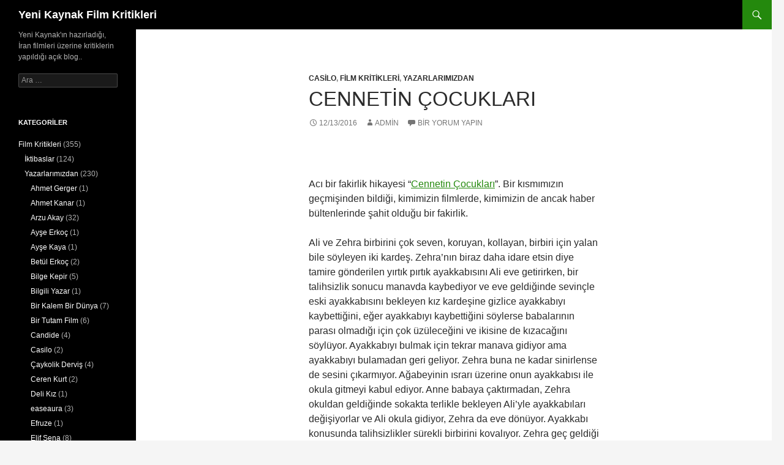

--- FILE ---
content_type: text/html; charset=UTF-8
request_url: http://kritik.yenikaynak.com/2016/12/13/cennetin-cocuklari-8/
body_size: 10153
content:
<!DOCTYPE html>
<!--[if IE 7]>
<html class="ie ie7" lang="tr-TR">
<![endif]-->
<!--[if IE 8]>
<html class="ie ie8" lang="tr-TR">
<![endif]-->
<!--[if !(IE 7) & !(IE 8)]><!-->
<html lang="tr-TR">
<!--<![endif]-->
<head>
	<meta charset="UTF-8">
	<meta name="viewport" content="width=device-width">
	<title>CENNETİN ÇOCUKLARI | Yeni Kaynak Film Kritikleri</title>
	<link rel="profile" href="http://gmpg.org/xfn/11">
	<link rel="pingback" href="http://kritik.yenikaynak.com/xmlrpc.php">
	<!--[if lt IE 9]>
	<script src="http://kritik.yenikaynak.com/wp-content/themes/twentyfourteen/js/html5.js"></script>
	<![endif]-->
	<link rel='dns-prefetch' href='//s.w.org' />
<link rel="alternate" type="application/rss+xml" title="Yeni Kaynak Film Kritikleri &raquo; beslemesi" href="http://kritik.yenikaynak.com/feed/" />
<link rel="alternate" type="application/rss+xml" title="Yeni Kaynak Film Kritikleri &raquo; yorum beslemesi" href="http://kritik.yenikaynak.com/comments/feed/" />
<link rel="alternate" type="application/rss+xml" title="Yeni Kaynak Film Kritikleri &raquo; CENNETİN ÇOCUKLARI yorum beslemesi" href="http://kritik.yenikaynak.com/2016/12/13/cennetin-cocuklari-8/feed/" />
		<script type="text/javascript">
			window._wpemojiSettings = {"baseUrl":"https:\/\/s.w.org\/images\/core\/emoji\/2.3\/72x72\/","ext":".png","svgUrl":"https:\/\/s.w.org\/images\/core\/emoji\/2.3\/svg\/","svgExt":".svg","source":{"concatemoji":"http:\/\/kritik.yenikaynak.com\/wp-includes\/js\/wp-emoji-release.min.js?ver=4.8.25"}};
			!function(t,a,e){var r,i,n,o=a.createElement("canvas"),l=o.getContext&&o.getContext("2d");function c(t){var e=a.createElement("script");e.src=t,e.defer=e.type="text/javascript",a.getElementsByTagName("head")[0].appendChild(e)}for(n=Array("flag","emoji4"),e.supports={everything:!0,everythingExceptFlag:!0},i=0;i<n.length;i++)e.supports[n[i]]=function(t){var e,a=String.fromCharCode;if(!l||!l.fillText)return!1;switch(l.clearRect(0,0,o.width,o.height),l.textBaseline="top",l.font="600 32px Arial",t){case"flag":return(l.fillText(a(55356,56826,55356,56819),0,0),e=o.toDataURL(),l.clearRect(0,0,o.width,o.height),l.fillText(a(55356,56826,8203,55356,56819),0,0),e===o.toDataURL())?!1:(l.clearRect(0,0,o.width,o.height),l.fillText(a(55356,57332,56128,56423,56128,56418,56128,56421,56128,56430,56128,56423,56128,56447),0,0),e=o.toDataURL(),l.clearRect(0,0,o.width,o.height),l.fillText(a(55356,57332,8203,56128,56423,8203,56128,56418,8203,56128,56421,8203,56128,56430,8203,56128,56423,8203,56128,56447),0,0),e!==o.toDataURL());case"emoji4":return l.fillText(a(55358,56794,8205,9794,65039),0,0),e=o.toDataURL(),l.clearRect(0,0,o.width,o.height),l.fillText(a(55358,56794,8203,9794,65039),0,0),e!==o.toDataURL()}return!1}(n[i]),e.supports.everything=e.supports.everything&&e.supports[n[i]],"flag"!==n[i]&&(e.supports.everythingExceptFlag=e.supports.everythingExceptFlag&&e.supports[n[i]]);e.supports.everythingExceptFlag=e.supports.everythingExceptFlag&&!e.supports.flag,e.DOMReady=!1,e.readyCallback=function(){e.DOMReady=!0},e.supports.everything||(r=function(){e.readyCallback()},a.addEventListener?(a.addEventListener("DOMContentLoaded",r,!1),t.addEventListener("load",r,!1)):(t.attachEvent("onload",r),a.attachEvent("onreadystatechange",function(){"complete"===a.readyState&&e.readyCallback()})),(r=e.source||{}).concatemoji?c(r.concatemoji):r.wpemoji&&r.twemoji&&(c(r.twemoji),c(r.wpemoji)))}(window,document,window._wpemojiSettings);
		</script>
		<style type="text/css">
img.wp-smiley,
img.emoji {
	display: inline !important;
	border: none !important;
	box-shadow: none !important;
	height: 1em !important;
	width: 1em !important;
	margin: 0 .07em !important;
	vertical-align: -0.1em !important;
	background: none !important;
	padding: 0 !important;
}
</style>
<link rel='stylesheet' id='genericons-css'  href='http://kritik.yenikaynak.com/wp-content/themes/twentyfourteen/genericons/genericons.css?ver=3.0.3' type='text/css' media='all' />
<link rel='stylesheet' id='twentyfourteen-style-css'  href='http://kritik.yenikaynak.com/wp-content/themes/twentyfourteen/style.css?ver=4.8.25' type='text/css' media='all' />
<!--[if lt IE 9]>
<link rel='stylesheet' id='twentyfourteen-ie-css'  href='http://kritik.yenikaynak.com/wp-content/themes/twentyfourteen/css/ie.css?ver=20131205' type='text/css' media='all' />
<![endif]-->
<script type='text/javascript' src='http://kritik.yenikaynak.com/wp-includes/js/jquery/jquery.js?ver=1.12.4'></script>
<script type='text/javascript' src='http://kritik.yenikaynak.com/wp-includes/js/jquery/jquery-migrate.min.js?ver=1.4.1'></script>
<link rel='https://api.w.org/' href='http://kritik.yenikaynak.com/wp-json/' />
<link rel="EditURI" type="application/rsd+xml" title="RSD" href="http://kritik.yenikaynak.com/xmlrpc.php?rsd" />
<link rel="wlwmanifest" type="application/wlwmanifest+xml" href="http://kritik.yenikaynak.com/wp-includes/wlwmanifest.xml" /> 
<link rel='prev' title='CENNETİN ÇOCUKLARI' href='http://kritik.yenikaynak.com/2016/12/13/cennetin-cocuklari-7/' />
<link rel='next' title='ANNE İÇİN BİR BEŞİK' href='http://kritik.yenikaynak.com/2016/12/13/anne-icin-bir-besik-2/' />
<meta name="generator" content="WordPress 4.8.25" />
<link rel="canonical" href="http://kritik.yenikaynak.com/2016/12/13/cennetin-cocuklari-8/" />
<link rel='shortlink' href='http://kritik.yenikaynak.com/?p=883' />
<link rel="alternate" type="application/json+oembed" href="http://kritik.yenikaynak.com/wp-json/oembed/1.0/embed?url=http%3A%2F%2Fkritik.yenikaynak.com%2F2016%2F12%2F13%2Fcennetin-cocuklari-8%2F" />
<link rel="alternate" type="text/xml+oembed" href="http://kritik.yenikaynak.com/wp-json/oembed/1.0/embed?url=http%3A%2F%2Fkritik.yenikaynak.com%2F2016%2F12%2F13%2Fcennetin-cocuklari-8%2F&#038;format=xml" />
		<style type="text/css">.recentcomments a{display:inline !important;padding:0 !important;margin:0 !important;}</style>
		<link rel="icon" href="http://kritik.yenikaynak.com/wp-content/uploads/2016/04/film_kritikleri-150x114.png" sizes="32x32" />
<link rel="icon" href="http://kritik.yenikaynak.com/wp-content/uploads/2016/04/film_kritikleri.png" sizes="192x192" />
<link rel="apple-touch-icon-precomposed" href="http://kritik.yenikaynak.com/wp-content/uploads/2016/04/film_kritikleri.png" />
<meta name="msapplication-TileImage" content="http://kritik.yenikaynak.com/wp-content/uploads/2016/04/film_kritikleri.png" />
</head>

<body class="post-template-default single single-post postid-883 single-format-standard masthead-fixed full-width singular">
<div id="page" class="hfeed site">
	
	<header id="masthead" class="site-header" role="banner">
		<div class="header-main">
			<h1 class="site-title"><a href="http://kritik.yenikaynak.com/" rel="home">Yeni Kaynak Film Kritikleri</a></h1>

			<div class="search-toggle">
				<a href="#search-container" class="screen-reader-text" aria-expanded="false" aria-controls="search-container">Ara</a>
			</div>

			<nav id="primary-navigation" class="site-navigation primary-navigation" role="navigation">
				<button class="menu-toggle">Birincil menü</button>
				<a class="screen-reader-text skip-link" href="#content">İçeriğe geç</a>
				<div id="primary-menu" class="nav-menu"></div>
			</nav>
		</div>

		<div id="search-container" class="search-box-wrapper hide">
			<div class="search-box">
				<form role="search" method="get" class="search-form" action="http://kritik.yenikaynak.com/">
				<label>
					<span class="screen-reader-text">Arama:</span>
					<input type="search" class="search-field" placeholder="Ara &hellip;" value="" name="s" />
				</label>
				<input type="submit" class="search-submit" value="Ara" />
			</form>			</div>
		</div>
	</header><!-- #masthead -->

	<div id="main" class="site-main">

	<div id="primary" class="content-area">
		<div id="content" class="site-content" role="main">
			
<article id="post-883" class="post-883 post type-post status-publish format-standard hentry category-casilo category-film-kritikleri category-elestirmenlerimizden tag-cennetin-cocuklari">
	
	<header class="entry-header">
				<div class="entry-meta">
			<span class="cat-links"><a href="http://kritik.yenikaynak.com/category/film-kritikleri/elestirmenlerimizden/casilo/" rel="category tag">Casilo</a>, <a href="http://kritik.yenikaynak.com/category/film-kritikleri/" rel="category tag">Film Kritikleri</a>, <a href="http://kritik.yenikaynak.com/category/film-kritikleri/elestirmenlerimizden/" rel="category tag">Yazarlarımızdan</a></span>
		</div>
		<h1 class="entry-title">CENNETİN ÇOCUKLARI</h1>
		<div class="entry-meta">
			<span class="entry-date"><a href="http://kritik.yenikaynak.com/2016/12/13/cennetin-cocuklari-8/" rel="bookmark"><time class="entry-date" datetime="2016-12-13T00:30:34+00:00">12/13/2016</time></a></span> <span class="byline"><span class="author vcard"><a class="url fn n" href="http://kritik.yenikaynak.com/author/admin/" rel="author">admin</a></span></span>			<span class="comments-link"><a href="http://kritik.yenikaynak.com/2016/12/13/cennetin-cocuklari-8/#respond">Bir yorum yapın</a></span>
					</div><!-- .entry-meta -->
	</header><!-- .entry-header -->

		<div class="entry-content">
		<p><img class="alignnone" src="http://www.yenikaynak.com/uploads/film/2016/03/cennetin-cocuklari-869.jpg" alt="" width="920" height="381" /></p>
<p>Acı bir fakirlik hikayesi “<a href="http://www.yenikaynak.com/cennetin-cocuklari.html" target="_blank">Cennetin Çocukları</a>”. Bir kısmımızın geçmişinden bildiği, kimimizin filmlerde, kimimizin de ancak haber bültenlerinde şahit olduğu bir fakirlik.</p>
<p>Ali ve Zehra birbirini çok seven, koruyan, kollayan, birbiri için yalan bile söyleyen iki kardeş. Zehra’nın biraz daha idare etsin diye tamire gönderilen yırtık pırtık ayakkabısını Ali eve getirirken, bir talihsizlik sonucu manavda kaybediyor ve eve geldiğinde sevinçle eski ayakkabısını bekleyen kız kardeşine gizlice ayakkabıyı kaybettiğini, eğer ayakkabıyı kaybettiğini söylerse babalarının parası olmadığı için çok üzüleceğini ve ikisine de kızacağını söylüyor. Ayakkabıyı bulmak için tekrar manava gidiyor ama ayakkabıyı bulamadan geri geliyor. Zehra buna ne kadar sinirlense de sesini çıkarmıyor. Ağabeyinin ısrarı üzerine onun ayakkabısı ile okula gitmeyi kabul ediyor. Anne babaya çaktırmadan, Zehra okuldan geldiğinde sokakta terlikle bekleyen Ali’yle ayakkabıları değişiyorlar ve Ali okula gidiyor, Zehra da eve dönüyor. Ayakkabı konusunda talihsizlikler sürekli birbirini kovalıyor. Zehra geç geldiği için Ali’nin okula yetişemeyip öğretmeninden azar yemeleri, Zehra’nın ayağına büyük gelen ayakkabıyı su kanalına düşürüp peşinden koşması, eski ayakkabının yeni sahibini bulup sevinmelerine karşın ayakkabıyı geri alamamaları… O kadar temiz, o kadar saf bir hikaye ki…</p>
<p>İran’la ilgili izlediğim ikinci film oldu, <a href="http://www.yenikaynak.com/cennetin-cocuklari.html" target="_blank">Cennetin Çocukları</a>. İyi ki izlemişim dedim. Çocukluğumu hatırladım, ayakkabı tamir ettirmeyi hatırladım. Anne babadan korkup yapılan hatayı söyleyememeyi hatırladım. Şimdi hayatımız kolay, eskiyeni atıyor yenisini alıyoruz. Daha doğrusu böyle sanıyoruz ama bir yerlerde hala tamirci önünde zamk kokusunu içine çekerek tamir bekleyen çocuklar var. İzleyen kimsenin pişman olmayacağını düşündüğüm bir film. İzleyin siz de benim gibi içinizin ısındığını hissedeceksiniz.</p>
<p>Çocuk masumiyetimizi hiç kaybetmemek dileğiyle. İyi seyirler dilerim.</p>
<p>Casilo</p>
	</div><!-- .entry-content -->
	
	<footer class="entry-meta"><span class="tag-links"><a href="http://kritik.yenikaynak.com/tag/cennetin-cocuklari/" rel="tag">Cennetin Çocukları</a></span></footer></article><!-- #post-## -->
	<nav class="navigation post-navigation" role="navigation">
		<h1 class="screen-reader-text">Yazı dolaşımı</h1>
		<div class="nav-links">
			<a href="http://kritik.yenikaynak.com/2016/12/13/cennetin-cocuklari-7/" rel="prev"><span class="meta-nav">Önceki yazı</span>CENNETİN ÇOCUKLARI</a><a href="http://kritik.yenikaynak.com/2016/12/13/anne-icin-bir-besik-2/" rel="next"><span class="meta-nav">Sonraki yazı</span>ANNE İÇİN BİR BEŞİK</a>		</div><!-- .nav-links -->
	</nav><!-- .navigation -->
	
<div id="comments" class="comments-area">

	
		<div id="respond" class="comment-respond">
		<h3 id="reply-title" class="comment-reply-title">Bir Cevap Yazın <small><a rel="nofollow" id="cancel-comment-reply-link" href="/2016/12/13/cennetin-cocuklari-8/#respond" style="display:none;">Cevabı iptal et</a></small></h3>			<form action="http://kritik.yenikaynak.com/wp-comments-post.php" method="post" id="commentform" class="comment-form" novalidate>
				<p class="comment-notes"><span id="email-notes">E-posta hesabınız yayımlanmayacak.</span> Gerekli alanlar <span class="required">*</span> ile işaretlenmişlerdir</p><p class="comment-form-comment"><label for="comment">Yorum</label> <textarea autocomplete="nope"  id="cf317137d6"  name="6e0d9df819"   cols="45" rows="8" maxlength="65525" aria-required="true" required="required"></textarea><textarea id="comment" aria-hidden="true" name="comment" autocomplete="nope" style="clip:rect(1px, 1px, 1px, 1px);position:absolute !important;white-space:nowrap;height:1px;width:1px;overflow:hidden;" tabindex="-1"></textarea><script type="text/javascript">document.getElementById("comment").setAttribute( "id", "bde435cd3a0d2133440206a5fc4dc971" );document.getElementById("cf317137d6").setAttribute( "id", "comment" );</script></p><p class="comment-form-author"><label for="author">İsim <span class="required">*</span></label> <input id="author" name="author" type="text" value="" size="30" maxlength="245" aria-required='true' required='required' /></p>
<p class="comment-form-email"><label for="email">E-posta <span class="required">*</span></label> <input id="email" name="email" type="email" value="" size="30" maxlength="100" aria-describedby="email-notes" aria-required='true' required='required' /></p>
<p class="comment-form-url"><label for="url">İnternet sitesi</label> <input id="url" name="url" type="url" value="" size="30" maxlength="200" /></p>
<p class="form-submit"><input name="submit" type="submit" id="submit" class="submit" value="Yorum gönder" /> <input type='hidden' name='comment_post_ID' value='883' id='comment_post_ID' />
<input type='hidden' name='comment_parent' id='comment_parent' value='0' />
</p>			</form>
			</div><!-- #respond -->
	
</div><!-- #comments -->
		</div><!-- #content -->
	</div><!-- #primary -->

<div id="secondary">
		<h2 class="site-description">Yeni Kaynak&#039;ın hazırladığı, İran filmleri üzerine kritiklerin yapıldığı açık blog..</h2>
	
	
		<div id="primary-sidebar" class="primary-sidebar widget-area" role="complementary">
		<aside id="search-2" class="widget widget_search"><form role="search" method="get" class="search-form" action="http://kritik.yenikaynak.com/">
				<label>
					<span class="screen-reader-text">Arama:</span>
					<input type="search" class="search-field" placeholder="Ara &hellip;" value="" name="s" />
				</label>
				<input type="submit" class="search-submit" value="Ara" />
			</form></aside><aside id="categories-2" class="widget widget_categories"><h1 class="widget-title">Kategoriler</h1>		<ul>
	<li class="cat-item cat-item-3"><a href="http://kritik.yenikaynak.com/category/film-kritikleri/" title="İran Filmleri Üzerine Eleştri ve Yorumlar">Film Kritikleri</a> (355)
<ul class='children'>
	<li class="cat-item cat-item-5"><a href="http://kritik.yenikaynak.com/category/film-kritikleri/alinti-yazilar/" title="İran Filmleri Üzerine Alıntı Yazılar">İktibaslar</a> (124)
</li>
	<li class="cat-item cat-item-4"><a href="http://kritik.yenikaynak.com/category/film-kritikleri/elestirmenlerimizden/" title="İran Sineması Film Eleştirmenleri Ekibimiz">Yazarlarımızdan</a> (230)
	<ul class='children'>
	<li class="cat-item cat-item-34"><a href="http://kritik.yenikaynak.com/category/film-kritikleri/elestirmenlerimizden/ahmet-gerger/" >Ahmet Gerger</a> (1)
</li>
	<li class="cat-item cat-item-18"><a href="http://kritik.yenikaynak.com/category/film-kritikleri/elestirmenlerimizden/ahmet-kanar/" >Ahmet Kanar</a> (1)
</li>
	<li class="cat-item cat-item-137"><a href="http://kritik.yenikaynak.com/category/film-kritikleri/elestirmenlerimizden/arzu-akay/" >Arzu Akay</a> (32)
</li>
	<li class="cat-item cat-item-73"><a href="http://kritik.yenikaynak.com/category/film-kritikleri/elestirmenlerimizden/ayse-erkoc/" >Ayşe Erkoç</a> (1)
</li>
	<li class="cat-item cat-item-8"><a href="http://kritik.yenikaynak.com/category/film-kritikleri/elestirmenlerimizden/ayse-kaya/" >Ayşe Kaya</a> (1)
</li>
	<li class="cat-item cat-item-59"><a href="http://kritik.yenikaynak.com/category/film-kritikleri/elestirmenlerimizden/betul-erkoc/" >Betül Erkoç</a> (2)
</li>
	<li class="cat-item cat-item-80"><a href="http://kritik.yenikaynak.com/category/film-kritikleri/elestirmenlerimizden/bilge-kepir/" >Bilge Kepir</a> (5)
</li>
	<li class="cat-item cat-item-76"><a href="http://kritik.yenikaynak.com/category/film-kritikleri/elestirmenlerimizden/bilgili-yazar/" >Bilgili Yazar</a> (1)
</li>
	<li class="cat-item cat-item-106"><a href="http://kritik.yenikaynak.com/category/film-kritikleri/elestirmenlerimizden/bir-kalem-bir-dunya/" >Bir Kalem Bir Dünya</a> (7)
</li>
	<li class="cat-item cat-item-65"><a href="http://kritik.yenikaynak.com/category/film-kritikleri/elestirmenlerimizden/bir-tutam-film/" >Bir Tutam Film</a> (6)
</li>
	<li class="cat-item cat-item-84"><a href="http://kritik.yenikaynak.com/category/film-kritikleri/elestirmenlerimizden/candide/" >Candide</a> (4)
</li>
	<li class="cat-item cat-item-109"><a href="http://kritik.yenikaynak.com/category/film-kritikleri/elestirmenlerimizden/casilo/" >Casilo</a> (2)
</li>
	<li class="cat-item cat-item-39"><a href="http://kritik.yenikaynak.com/category/film-kritikleri/elestirmenlerimizden/caykolik-dervis/" >Çaykolik Derviş</a> (4)
</li>
	<li class="cat-item cat-item-75"><a href="http://kritik.yenikaynak.com/category/film-kritikleri/elestirmenlerimizden/ceren-kurt/" >Ceren Kurt</a> (2)
</li>
	<li class="cat-item cat-item-14"><a href="http://kritik.yenikaynak.com/category/film-kritikleri/elestirmenlerimizden/deli-kiz/" >Deli Kız</a> (1)
</li>
	<li class="cat-item cat-item-81"><a href="http://kritik.yenikaynak.com/category/film-kritikleri/elestirmenlerimizden/easeaura/" >easeaura</a> (3)
</li>
	<li class="cat-item cat-item-100"><a href="http://kritik.yenikaynak.com/category/film-kritikleri/elestirmenlerimizden/efruze/" >Efruze</a> (1)
</li>
	<li class="cat-item cat-item-11"><a href="http://kritik.yenikaynak.com/category/film-kritikleri/elestirmenlerimizden/elif-sena/" >Elif Sena</a> (8)
</li>
	<li class="cat-item cat-item-134"><a href="http://kritik.yenikaynak.com/category/film-kritikleri/elestirmenlerimizden/elif-yaman/" >Elif Yaman</a> (7)
</li>
	<li class="cat-item cat-item-147"><a href="http://kritik.yenikaynak.com/category/film-kritikleri/elestirmenlerimizden/eray-sezer/" >Eray Sezer</a> (2)
</li>
	<li class="cat-item cat-item-70"><a href="http://kritik.yenikaynak.com/category/film-kritikleri/elestirmenlerimizden/etkinliksever/" >etkinliksever</a> (2)
</li>
	<li class="cat-item cat-item-60"><a href="http://kritik.yenikaynak.com/category/film-kritikleri/elestirmenlerimizden/evdeyohuz/" title="evdeyohuz rumuzlu tumblr yazarı arkadaşımızdan paylaşımlar">Evde Yokuz</a> (8)
</li>
	<li class="cat-item cat-item-16"><a href="http://kritik.yenikaynak.com/category/film-kritikleri/elestirmenlerimizden/evren-buga/" >Evren Buğa</a> (1)
</li>
	<li class="cat-item cat-item-140"><a href="http://kritik.yenikaynak.com/category/film-kritikleri/elestirmenlerimizden/evren-erarslan/" >Evren Erarslan</a> (4)
</li>
	<li class="cat-item cat-item-122"><a href="http://kritik.yenikaynak.com/category/film-kritikleri/elestirmenlerimizden/eylul-eylul/" >Eylül Eylül</a> (3)
</li>
	<li class="cat-item cat-item-91"><a href="http://kritik.yenikaynak.com/category/film-kritikleri/elestirmenlerimizden/ezgikumb/" >EzgiKumb</a> (2)
</li>
	<li class="cat-item cat-item-125"><a href="http://kritik.yenikaynak.com/category/film-kritikleri/elestirmenlerimizden/fatih-mecidian/" >Fatih Mecidian</a> (3)
</li>
	<li class="cat-item cat-item-93"><a href="http://kritik.yenikaynak.com/category/film-kritikleri/elestirmenlerimizden/fizikci/" >Fizikçi</a> (5)
</li>
	<li class="cat-item cat-item-71"><a href="http://kritik.yenikaynak.com/category/film-kritikleri/elestirmenlerimizden/gamze-gulmez/" >Gamze Gülmez</a> (2)
</li>
	<li class="cat-item cat-item-33"><a href="http://kritik.yenikaynak.com/category/film-kritikleri/elestirmenlerimizden/gulen-adam/" >Gülen Adam</a> (1)
</li>
	<li class="cat-item cat-item-9"><a href="http://kritik.yenikaynak.com/category/film-kritikleri/elestirmenlerimizden/hurie/" >Hurie</a> (4)
</li>
	<li class="cat-item cat-item-6"><a href="http://kritik.yenikaynak.com/category/film-kritikleri/elestirmenlerimizden/irene-monk/" >Irene Monk</a> (6)
</li>
	<li class="cat-item cat-item-7"><a href="http://kritik.yenikaynak.com/category/film-kritikleri/elestirmenlerimizden/kozan-c/" >Kozan Ç.</a> (2)
</li>
	<li class="cat-item cat-item-108"><a href="http://kritik.yenikaynak.com/category/film-kritikleri/elestirmenlerimizden/mavera-hatun/" >Mavera Hatun</a> (2)
</li>
	<li class="cat-item cat-item-12"><a href="http://kritik.yenikaynak.com/category/film-kritikleri/elestirmenlerimizden/menekseg/" >Menekşe G.</a> (2)
</li>
	<li class="cat-item cat-item-72"><a href="http://kritik.yenikaynak.com/category/film-kritikleri/elestirmenlerimizden/merve-eren/" >Merve Eren</a> (4)
</li>
	<li class="cat-item cat-item-32"><a href="http://kritik.yenikaynak.com/category/film-kritikleri/elestirmenlerimizden/murat-yildirim/" >Murat Yıldırım</a> (1)
</li>
	<li class="cat-item cat-item-83"><a href="http://kritik.yenikaynak.com/category/film-kritikleri/elestirmenlerimizden/myself/" >Myself</a> (4)
</li>
	<li class="cat-item cat-item-119"><a href="http://kritik.yenikaynak.com/category/film-kritikleri/elestirmenlerimizden/neseli-ol/" >Neşeli Ol</a> (6)
</li>
	<li class="cat-item cat-item-131"><a href="http://kritik.yenikaynak.com/category/film-kritikleri/elestirmenlerimizden/nurdan-genc/" >Nurdan Genç</a> (2)
</li>
	<li class="cat-item cat-item-36"><a href="http://kritik.yenikaynak.com/category/film-kritikleri/elestirmenlerimizden/oyku-defteri/" >Öykü Defteri</a> (2)
</li>
	<li class="cat-item cat-item-10"><a href="http://kritik.yenikaynak.com/category/film-kritikleri/elestirmenlerimizden/ozgee/" >Özgee</a> (7)
</li>
	<li class="cat-item cat-item-142"><a href="http://kritik.yenikaynak.com/category/film-kritikleri/elestirmenlerimizden/ozkan-koprulu/" >Özkan Köprülü</a> (5)
</li>
	<li class="cat-item cat-item-148"><a href="http://kritik.yenikaynak.com/category/film-kritikleri/elestirmenlerimizden/panik-atak/" >Panik Atak</a> (1)
</li>
	<li class="cat-item cat-item-74"><a href="http://kritik.yenikaynak.com/category/film-kritikleri/elestirmenlerimizden/proofstriker/" >ProofStriker</a> (1)
</li>
	<li class="cat-item cat-item-117"><a href="http://kritik.yenikaynak.com/category/film-kritikleri/elestirmenlerimizden/rengalux/" >Rengalux</a> (3)
</li>
	<li class="cat-item cat-item-58"><a href="http://kritik.yenikaynak.com/category/film-kritikleri/elestirmenlerimizden/rukayye-c/" >Rukayye Ç.</a> (1)
</li>
	<li class="cat-item cat-item-55"><a href="http://kritik.yenikaynak.com/category/film-kritikleri/elestirmenlerimizden/rumeysa-guner/" >Rumeysa Güner</a> (2)
</li>
	<li class="cat-item cat-item-67"><a href="http://kritik.yenikaynak.com/category/film-kritikleri/elestirmenlerimizden/sahin/" >Şahin</a> (2)
</li>
	<li class="cat-item cat-item-15"><a href="http://kritik.yenikaynak.com/category/film-kritikleri/elestirmenlerimizden/sanatli-kahve/" >Sanatlı Kahve</a> (1)
</li>
	<li class="cat-item cat-item-82"><a href="http://kritik.yenikaynak.com/category/film-kritikleri/elestirmenlerimizden/semra-savuk/" >Semra Savuk</a> (5)
</li>
	<li class="cat-item cat-item-47"><a href="http://kritik.yenikaynak.com/category/film-kritikleri/elestirmenlerimizden/serap-ezgi/" >Serap Ezgi</a> (2)
</li>
	<li class="cat-item cat-item-68"><a href="http://kritik.yenikaynak.com/category/film-kritikleri/elestirmenlerimizden/sevcan/" >Sevcan</a> (4)
</li>
	<li class="cat-item cat-item-30"><a href="http://kritik.yenikaynak.com/category/film-kritikleri/elestirmenlerimizden/simgeurgnc/" >Simge</a> (2)
</li>
	<li class="cat-item cat-item-86"><a href="http://kritik.yenikaynak.com/category/film-kritikleri/elestirmenlerimizden/sosyologumsu/" >Sosyologumsu</a> (1)
</li>
	<li class="cat-item cat-item-13"><a href="http://kritik.yenikaynak.com/category/film-kritikleri/elestirmenlerimizden/suna-gulsoy/" >Suna Gülsoy</a> (7)
</li>
	<li class="cat-item cat-item-107"><a href="http://kritik.yenikaynak.com/category/film-kritikleri/elestirmenlerimizden/tansu-k/" >Tansu K</a> (2)
</li>
	<li class="cat-item cat-item-85"><a href="http://kritik.yenikaynak.com/category/film-kritikleri/elestirmenlerimizden/tuzcalie/" >Tuzcalie</a> (1)
</li>
	<li class="cat-item cat-item-89"><a href="http://kritik.yenikaynak.com/category/film-kritikleri/elestirmenlerimizden/winpohu/" >Winpohu</a> (2)
</li>
	<li class="cat-item cat-item-42"><a href="http://kritik.yenikaynak.com/category/film-kritikleri/elestirmenlerimizden/yesil-kalem/" >Yeşil Kalem</a> (7)
</li>
	<li class="cat-item cat-item-17"><a href="http://kritik.yenikaynak.com/category/film-kritikleri/elestirmenlerimizden/zeynep-ece/" >Zeynep Ece</a> (14)
</li>
	<li class="cat-item cat-item-129"><a href="http://kritik.yenikaynak.com/category/film-kritikleri/elestirmenlerimizden/zeynep-tanrikulu/" >Zeynep Tanrıkulu</a> (3)
</li>
	</ul>
</li>
</ul>
</li>
	<li class="cat-item cat-item-2"><a href="http://kritik.yenikaynak.com/category/iran-sinemasi/" title="İran Sineması Üzerine Yazılar">İran Sineması Üzerine</a> (4)
</li>
		</ul>
</aside>		<aside id="recent-posts-2" class="widget widget_recent_entries">		<h1 class="widget-title">Son Yazılar</h1>		<ul>
					<li>
				<a href="http://kritik.yenikaynak.com/2018/11/16/otoyol-filmi/">Otoyol Filmi</a>
						</li>
					<li>
				<a href="http://kritik.yenikaynak.com/2018/06/28/yek-vajab-aseman/">Yek Vajab Aseman</a>
						</li>
					<li>
				<a href="http://kritik.yenikaynak.com/2018/06/11/baran-2/">Baran</a>
						</li>
					<li>
				<a href="http://kritik.yenikaynak.com/2018/06/11/melbourne/">Melbourne</a>
						</li>
					<li>
				<a href="http://kritik.yenikaynak.com/2018/05/09/orta-kat-sakini/">Orta Kat Sakini</a>
						</li>
				</ul>
		</aside>		<aside id="tag_cloud-2" class="widget widget_tag_cloud"><h1 class="widget-title">Etiketler</h1><div class="tagcloud"><a href="http://kritik.yenikaynak.com/tag/allahin-boyasi/" class="tag-cloud-link tag-link-41 tag-link-position-1" style="font-size: 18.888888888889pt;" aria-label="Allah&#039;ın Boyası (20 öge)">Allah&#039;ın Boyası</a>
<a href="http://kritik.yenikaynak.com/tag/allah-yakindir/" class="tag-cloud-link tag-link-27 tag-link-position-2" style="font-size: 16.166666666667pt;" aria-label="Allah Yakındır (12 öge)">Allah Yakındır</a>
<a href="http://kritik.yenikaynak.com/tag/altin-ve-bakir/" class="tag-cloud-link tag-link-21 tag-link-position-3" style="font-size: 22pt;" aria-label="Altın ve Bakır (35 öge)">Altın ve Bakır</a>
<a href="http://kritik.yenikaynak.com/tag/anne-icin-bir-besik/" class="tag-cloud-link tag-link-105 tag-link-position-4" style="font-size: 12.796296296296pt;" aria-label="Anne İçin Bir Beşik (6 öge)">Anne İçin Bir Beşik</a>
<a href="http://kritik.yenikaynak.com/tag/arkadasimin-evi-nerede/" class="tag-cloud-link tag-link-126 tag-link-position-5" style="font-size: 8pt;" aria-label="Arkadaşımın Evi Nerede (2 öge)">Arkadaşımın Evi Nerede</a>
<a href="http://kritik.yenikaynak.com/tag/baran/" class="tag-cloud-link tag-link-64 tag-link-position-6" style="font-size: 10.851851851852pt;" aria-label="Baran (4 öge)">Baran</a>
<a href="http://kritik.yenikaynak.com/tag/ben-salvador-degilim/" class="tag-cloud-link tag-link-95 tag-link-position-7" style="font-size: 11.888888888889pt;" aria-label="Ben Salvador Değilim (5 öge)">Ben Salvador Değilim</a>
<a href="http://kritik.yenikaynak.com/tag/bir-ayrilik/" class="tag-cloud-link tag-link-78 tag-link-position-8" style="font-size: 12.796296296296pt;" aria-label="Bir Ayrılık (6 öge)">Bir Ayrılık</a>
<a href="http://kritik.yenikaynak.com/tag/bulutlarda-bir-ev/" class="tag-cloud-link tag-link-121 tag-link-position-9" style="font-size: 8pt;" aria-label="Bulutlarda Bir Ev (2 öge)">Bulutlarda Bir Ev</a>
<a href="http://kritik.yenikaynak.com/tag/cennetin-cocuklari/" class="tag-cloud-link tag-link-26 tag-link-position-10" style="font-size: 18.37037037037pt;" aria-label="Cennetin Çocukları (18 öge)">Cennetin Çocukları</a>
<a href="http://kritik.yenikaynak.com/tag/davul-dengi-dengine/" class="tag-cloud-link tag-link-24 tag-link-position-11" style="font-size: 15.777777777778pt;" aria-label="Davul Dengi Dengine (11 öge)">Davul Dengi Dengine</a>
<a href="http://kritik.yenikaynak.com/tag/deli-yuz/" class="tag-cloud-link tag-link-120 tag-link-position-12" style="font-size: 14.740740740741pt;" aria-label="Deli Yüz (9 öge)">Deli Yüz</a>
<a href="http://kritik.yenikaynak.com/tag/elma-ve-selma/" class="tag-cloud-link tag-link-37 tag-link-position-13" style="font-size: 15.259259259259pt;" aria-label="Elma ve Selma (10 öge)">Elma ve Selma</a>
<a href="http://kritik.yenikaynak.com/tag/gulcehre/" class="tag-cloud-link tag-link-20 tag-link-position-14" style="font-size: 15.777777777778pt;" aria-label="Gülçehre (11 öge)">Gülçehre</a>
<a href="http://kritik.yenikaynak.com/tag/heiran/" class="tag-cloud-link tag-link-90 tag-link-position-15" style="font-size: 10.851851851852pt;" aria-label="Heiran (4 öge)">Heiran</a>
<a href="http://kritik.yenikaynak.com/tag/her-gece-yalnizlik/" class="tag-cloud-link tag-link-57 tag-link-position-16" style="font-size: 10.851851851852pt;" aria-label="Her Gece Yalnızlık (4 öge)">Her Gece Yalnızlık</a>
<a href="http://kritik.yenikaynak.com/tag/hz-muhammed/" class="tag-cloud-link tag-link-103 tag-link-position-17" style="font-size: 20.574074074074pt;" aria-label="Hz. Muhammed: Allah&#039;ın Elçisi (27 öge)">Hz. Muhammed: Allah&#039;ın Elçisi</a>
<a href="http://kritik.yenikaynak.com/tag/kalbi-kirik/" class="tag-cloud-link tag-link-104 tag-link-position-18" style="font-size: 8pt;" aria-label="Kalbi Kırık (2 öge)">Kalbi Kırık</a>
<a href="http://kritik.yenikaynak.com/tag/kelebekler/" class="tag-cloud-link tag-link-61 tag-link-position-19" style="font-size: 9.5555555555556pt;" aria-label="Kelebekler (3 öge)">Kelebekler</a>
<a href="http://kritik.yenikaynak.com/tag/kertenkele/" class="tag-cloud-link tag-link-19 tag-link-position-20" style="font-size: 9.5555555555556pt;" aria-label="Kertenkele (3 öge)">Kertenkele</a>
<a href="http://kritik.yenikaynak.com/tag/kup-seker/" class="tag-cloud-link tag-link-45 tag-link-position-21" style="font-size: 10.851851851852pt;" aria-label="Küp Şeker (4 öge)">Küp Şeker</a>
<a href="http://kritik.yenikaynak.com/tag/kizlar-bagirmaz/" class="tag-cloud-link tag-link-63 tag-link-position-22" style="font-size: 15.777777777778pt;" aria-label="Kızlar Bağırmaz! (11 öge)">Kızlar Bağırmaz!</a>
<a href="http://kritik.yenikaynak.com/tag/kiz-yurdu/" class="tag-cloud-link tag-link-113 tag-link-position-23" style="font-size: 8pt;" aria-label="Kız Yurdu (2 öge)">Kız Yurdu</a>
<a href="http://kritik.yenikaynak.com/tag/lantouri/" class="tag-cloud-link tag-link-112 tag-link-position-24" style="font-size: 8pt;" aria-label="Lantouri (2 öge)">Lantouri</a>
<a href="http://kritik.yenikaynak.com/tag/masallar/" class="tag-cloud-link tag-link-101 tag-link-position-25" style="font-size: 8pt;" aria-label="Masallar (2 öge)">Masallar</a>
<a href="http://kritik.yenikaynak.com/tag/melbourne/" class="tag-cloud-link tag-link-96 tag-link-position-26" style="font-size: 10.851851851852pt;" aria-label="Melbourne (4 öge)">Melbourne</a>
<a href="http://kritik.yenikaynak.com/tag/melekler-hep-birlikte-iner/" class="tag-cloud-link tag-link-136 tag-link-position-27" style="font-size: 9.5555555555556pt;" aria-label="Melekler Hep Birlikte İner (3 öge)">Melekler Hep Birlikte İner</a>
<a href="http://kritik.yenikaynak.com/tag/nahid/" class="tag-cloud-link tag-link-88 tag-link-position-28" style="font-size: 10.851851851852pt;" aria-label="Nahid (4 öge)">Nahid</a>
<a href="http://kritik.yenikaynak.com/tag/nefes/" class="tag-cloud-link tag-link-143 tag-link-position-29" style="font-size: 8pt;" aria-label="Nefes (2 öge)">Nefes</a>
<a href="http://kritik.yenikaynak.com/tag/nigar/" class="tag-cloud-link tag-link-149 tag-link-position-30" style="font-size: 11.888888888889pt;" aria-label="Nigar (5 öge)">Nigar</a>
<a href="http://kritik.yenikaynak.com/tag/resim-havuzu/" class="tag-cloud-link tag-link-25 tag-link-position-31" style="font-size: 17.074074074074pt;" aria-label="Resim Havuzu (14 öge)">Resim Havuzu</a>
<a href="http://kritik.yenikaynak.com/tag/rusvai/" class="tag-cloud-link tag-link-79 tag-link-position-32" style="font-size: 10.851851851852pt;" aria-label="Rüsvai (4 öge)">Rüsvai</a>
<a href="http://kritik.yenikaynak.com/tag/rusvaylik/" class="tag-cloud-link tag-link-77 tag-link-position-33" style="font-size: 8pt;" aria-label="Rüsvaylık (2 öge)">Rüsvaylık</a>
<a href="http://kritik.yenikaynak.com/tag/ruzgar-bizi-surukleyecek/" class="tag-cloud-link tag-link-48 tag-link-position-34" style="font-size: 8pt;" aria-label="Rüzgar Bizi Sürükleyecek (2 öge)">Rüzgar Bizi Sürükleyecek</a>
<a href="http://kritik.yenikaynak.com/tag/satici/" class="tag-cloud-link tag-link-111 tag-link-position-35" style="font-size: 14.740740740741pt;" aria-label="Satıcı (9 öge)">Satıcı</a>
<a href="http://kritik.yenikaynak.com/tag/senin-dunyanda-saat-kac/" class="tag-cloud-link tag-link-69 tag-link-position-36" style="font-size: 15.777777777778pt;" aria-label="Senin Dünyanda Saat Kaç? (11 öge)">Senin Dünyanda Saat Kaç?</a>
<a href="http://kritik.yenikaynak.com/tag/sercelerin-sarkisi/" class="tag-cloud-link tag-link-56 tag-link-position-37" style="font-size: 11.888888888889pt;" aria-label="Serçelerin Şarkısı (5 öge)">Serçelerin Şarkısı</a>
<a href="http://kritik.yenikaynak.com/tag/sevgi-zamani/" class="tag-cloud-link tag-link-114 tag-link-position-38" style="font-size: 8pt;" aria-label="Sevgi Zamanı (2 öge)">Sevgi Zamanı</a>
<a href="http://kritik.yenikaynak.com/tag/son-bekar/" class="tag-cloud-link tag-link-23 tag-link-position-39" style="font-size: 11.888888888889pt;" aria-label="Son Bekar (5 öge)">Son Bekar</a>
<a href="http://kritik.yenikaynak.com/tag/sogut-agaci/" class="tag-cloud-link tag-link-44 tag-link-position-40" style="font-size: 11.888888888889pt;" aria-label="Söğüt Ağacı (5 öge)">Söğüt Ağacı</a>
<a href="http://kritik.yenikaynak.com/tag/yedinci-gunun-sabahi/" class="tag-cloud-link tag-link-35 tag-link-position-41" style="font-size: 9.5555555555556pt;" aria-label="Yedinci Günün Sabahı (3 öge)">Yedinci Günün Sabahı</a>
<a href="http://kritik.yenikaynak.com/tag/otekinin-babasi/" class="tag-cloud-link tag-link-98 tag-link-position-42" style="font-size: 10.851851851852pt;" aria-label="Ötekinin Babası (4 öge)">Ötekinin Babası</a>
<a href="http://kritik.yenikaynak.com/tag/ozgur-yol/" class="tag-cloud-link tag-link-151 tag-link-position-43" style="font-size: 8pt;" aria-label="Özgür Yol (2 öge)">Özgür Yol</a>
<a href="http://kritik.yenikaynak.com/tag/ipek-yolu/" class="tag-cloud-link tag-link-22 tag-link-position-44" style="font-size: 10.851851851852pt;" aria-label="İpek Yolu (4 öge)">İpek Yolu</a>
<a href="http://kritik.yenikaynak.com/tag/iran-yetimhanesi/" class="tag-cloud-link tag-link-145 tag-link-position-45" style="font-size: 14.740740740741pt;" aria-label="İran Yetimhanesi (9 öge)">İran Yetimhanesi</a></div>
</aside><aside id="archives-2" class="widget widget_archive"><h1 class="widget-title">Arşivler</h1>		<ul>
			<li><a href='http://kritik.yenikaynak.com/2018/11/'>Kasım 2018</a></li>
	<li><a href='http://kritik.yenikaynak.com/2018/06/'>Haziran 2018</a></li>
	<li><a href='http://kritik.yenikaynak.com/2018/05/'>Mayıs 2018</a></li>
	<li><a href='http://kritik.yenikaynak.com/2018/03/'>Mart 2018</a></li>
	<li><a href='http://kritik.yenikaynak.com/2018/02/'>Şubat 2018</a></li>
	<li><a href='http://kritik.yenikaynak.com/2018/01/'>Ocak 2018</a></li>
	<li><a href='http://kritik.yenikaynak.com/2017/12/'>Aralık 2017</a></li>
	<li><a href='http://kritik.yenikaynak.com/2017/11/'>Kasım 2017</a></li>
	<li><a href='http://kritik.yenikaynak.com/2017/10/'>Ekim 2017</a></li>
	<li><a href='http://kritik.yenikaynak.com/2017/09/'>Eylül 2017</a></li>
	<li><a href='http://kritik.yenikaynak.com/2017/08/'>Ağustos 2017</a></li>
	<li><a href='http://kritik.yenikaynak.com/2017/07/'>Temmuz 2017</a></li>
	<li><a href='http://kritik.yenikaynak.com/2017/06/'>Haziran 2017</a></li>
	<li><a href='http://kritik.yenikaynak.com/2017/05/'>Mayıs 2017</a></li>
	<li><a href='http://kritik.yenikaynak.com/2017/04/'>Nisan 2017</a></li>
	<li><a href='http://kritik.yenikaynak.com/2017/03/'>Mart 2017</a></li>
	<li><a href='http://kritik.yenikaynak.com/2017/02/'>Şubat 2017</a></li>
	<li><a href='http://kritik.yenikaynak.com/2017/01/'>Ocak 2017</a></li>
	<li><a href='http://kritik.yenikaynak.com/2016/12/'>Aralık 2016</a></li>
	<li><a href='http://kritik.yenikaynak.com/2016/11/'>Kasım 2016</a></li>
	<li><a href='http://kritik.yenikaynak.com/2016/10/'>Ekim 2016</a></li>
	<li><a href='http://kritik.yenikaynak.com/2016/09/'>Eylül 2016</a></li>
	<li><a href='http://kritik.yenikaynak.com/2016/08/'>Ağustos 2016</a></li>
	<li><a href='http://kritik.yenikaynak.com/2016/07/'>Temmuz 2016</a></li>
	<li><a href='http://kritik.yenikaynak.com/2016/06/'>Haziran 2016</a></li>
	<li><a href='http://kritik.yenikaynak.com/2016/05/'>Mayıs 2016</a></li>
	<li><a href='http://kritik.yenikaynak.com/2016/04/'>Nisan 2016</a></li>
	<li><a href='http://kritik.yenikaynak.com/2016/03/'>Mart 2016</a></li>
	<li><a href='http://kritik.yenikaynak.com/2016/02/'>Şubat 2016</a></li>
	<li><a href='http://kritik.yenikaynak.com/2016/01/'>Ocak 2016</a></li>
	<li><a href='http://kritik.yenikaynak.com/2015/12/'>Aralık 2015</a></li>
	<li><a href='http://kritik.yenikaynak.com/2015/11/'>Kasım 2015</a></li>
		</ul>
		</aside><aside id="recent-comments-2" class="widget widget_recent_comments"><h1 class="widget-title">Son Yorumlar</h1><ul id="recentcomments"><li class="recentcomments"><a href="http://kritik.yenikaynak.com/2017/11/21/nene-lala/#comment-49720">Nene Lala</a> için <span class="comment-author-link">Bekir</span></li><li class="recentcomments"><a href="http://kritik.yenikaynak.com/2018/05/09/orta-kat-sakini/#comment-37665">Orta Kat Sakini</a> için <span class="comment-author-link">kitabist</span></li><li class="recentcomments"><a href="http://kritik.yenikaynak.com/2018/05/09/orta-kat-sakini/#comment-35053">Orta Kat Sakini</a> için <span class="comment-author-link">İpek İmirlioğlu</span></li><li class="recentcomments"><a href="http://kritik.yenikaynak.com/2018/03/14/heiran-2/#comment-32673">Heiran</a> için <span class="comment-author-link">metin</span></li><li class="recentcomments"><a href="http://kritik.yenikaynak.com/2016/11/17/hz-muhammed-allahin-elcisi-filmi-esliginde-fikih-ve-islam-tarihi-forumu/#comment-28596">Hazreti Muhammed filmini konuşuyoruz!</a> için <span class="comment-author-link">abdussamed</span></li></ul></aside>	</div><!-- #primary-sidebar -->
	</div><!-- #secondary -->

		</div><!-- #main -->

		<footer id="colophon" class="site-footer" role="contentinfo">

			
			<div class="site-info">
								<a href="https://wordpress.org/">WordPress gururla sunar</a>
			</div><!-- .site-info -->
		</footer><!-- #colophon -->
	</div><!-- #page -->

	<script type='text/javascript' src='http://kritik.yenikaynak.com/wp-includes/js/comment-reply.min.js?ver=4.8.25'></script>
<script type='text/javascript' src='http://kritik.yenikaynak.com/wp-content/themes/twentyfourteen/js/functions.js?ver=20150315'></script>
<script type='text/javascript' src='http://kritik.yenikaynak.com/wp-includes/js/wp-embed.min.js?ver=4.8.25'></script>
</body>
</html>